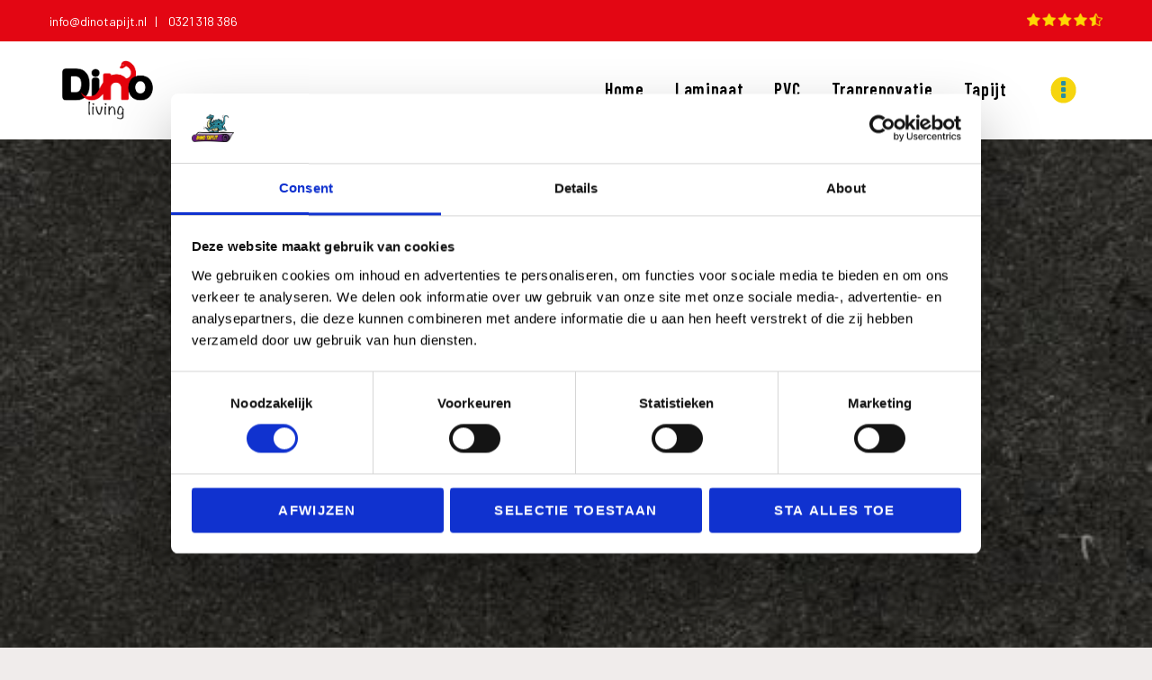

--- FILE ---
content_type: text/html; charset=UTF-8
request_url: https://dinotapijt.nl/?attachment_id=24001
body_size: 63637
content:
<!DOCTYPE html><html lang="nl" class="no-js scheme_default"><head> <script defer src="[data-uri]"></script> <script defer type="text/javascript"
		id="Cookiebot"
		src="https://consent.cookiebot.com/uc.js"
		data-implementation="wp"
		data-cbid="9de5c7c6-b3d4-4ccb-8a96-20b3c1f960f1"
						data-culture="NL"
				data-blockingmode="auto"
	></script> <script defer src="[data-uri]"></script> <meta charset="UTF-8"><meta name="viewport" content="width=device-width, initial-scale=1, maximum-scale=1"><meta name="format-detection" content="telephone=no"><script data-cfasync="false" id="ao_optimized_gfonts_config">WebFontConfig={google:{families:["Barlow:100,100i,200,200i,300,300i,400,400i,500,500i,600,600i,700,700i,800,800i,900,900i:latin,latin-ext","Barlow Condensed:100,100i,200,200i,300,300i,400,400i,500,500i,600,600i,700,700i,800,800i,900,900i:latin,latin-ext"] },classes:false, events:false, timeout:1500};</script><link rel="profile" href="http://gmpg.org/xfn/11"><link rel="pingback" href="https://dinotapijt.nl/xmlrpc.php">  <script data-cfasync="false" data-pagespeed-no-defer type="text/javascript">//
	var gtm4wp_datalayer_name = "dataLayer";
	var dataLayer = dataLayer || [];
	var gtm4wp_use_sku_instead        = 0;
	var gtm4wp_id_prefix              = '';
	var gtm4wp_remarketing            = false;
	var gtm4wp_eec                    = 1;
	var gtm4wp_classicec              = false;
	var gtm4wp_currency               = 'USD';
	var gtm4wp_product_per_impression = 10;
	var gtm4wp_needs_shipping_address = false;
//</script> <link media="all" href="https://dinotapijt.nl/wp-content/cache/autoptimize/css/autoptimize_7016d4fb6a38d78397dd2173962aab48.css" rel="stylesheet"><link media="only screen and (max-width: 768px)" href="https://dinotapijt.nl/wp-content/cache/autoptimize/css/autoptimize_dcb2de333eec7ab4ae31385ed8d6a393.css" rel="stylesheet"><title>Piet Boon 09 - Dino Living</title><meta name="robots" content="index, follow" /><meta name="googlebot" content="index, follow, max-snippet:-1, max-image-preview:large, max-video-preview:-1" /><meta name="bingbot" content="index, follow, max-snippet:-1, max-image-preview:large, max-video-preview:-1" /><link rel="canonical" href="https://dinotapijt.nl/wp-content/uploads/2015/02/Piet-Boon-09.jpg" /><meta property="og:locale" content="nl_NL" /><meta property="og:type" content="article" /><meta property="og:title" content="Piet Boon 09 - Dino Living" /><meta property="og:url" content="https://dinotapijt.nl/wp-content/uploads/2015/02/Piet-Boon-09.jpg" /><meta property="og:site_name" content="Dino Living" /><meta property="og:image" content="https://dinotapijt.nl/wp-content/uploads/2015/02/Piet-Boon-09.jpg" /><meta property="og:image:width" content="540" /><meta property="og:image:height" content="520" /><meta name="twitter:card" content="summary" /> <script type="application/ld+json" class="yoast-schema-graph">{"@context":"https://schema.org","@graph":[{"@type":"WebSite","@id":"https://dinotapijt.nl/#website","url":"https://dinotapijt.nl/","name":"Dino Living","description":"Laminaat, PVC Vloeren en Tapijt","potentialAction":[{"@type":"SearchAction","target":"https://dinotapijt.nl/?s={search_term_string}","query-input":"required name=search_term_string"}],"inLanguage":"nl"},{"@type":"WebPage","@id":"https://dinotapijt.nl/wp-content/uploads/2015/02/Piet-Boon-09.jpg#webpage","url":"https://dinotapijt.nl/wp-content/uploads/2015/02/Piet-Boon-09.jpg","name":"Piet Boon 09 - Dino Living","isPartOf":{"@id":"https://dinotapijt.nl/#website"},"datePublished":"2016-01-22T09:19:52+00:00","dateModified":"2016-01-22T09:19:52+00:00","inLanguage":"nl","potentialAction":[{"@type":"ReadAction","target":["https://dinotapijt.nl/wp-content/uploads/2015/02/Piet-Boon-09.jpg"]}]}]}</script> <link rel='dns-prefetch' href='//s.w.org' /><link href='https://fonts.gstatic.com' crossorigin='anonymous' rel='preconnect' /><link href='https://ajax.googleapis.com' rel='preconnect' /><link href='https://fonts.googleapis.com' rel='preconnect' /><link rel="alternate" type="application/rss+xml" title="Dino Living &raquo; Feed" href="https://dinotapijt.nl/feed/" /><link rel="alternate" type="application/rss+xml" title="Dino Living &raquo; Reactiesfeed" href="https://dinotapijt.nl/comments/feed/" /><meta property="og:url" content="https://dinotapijt.nl/?attachment_id=24001 "/><meta property="og:title" content="Piet Boon 09" /><meta property="og:description" content="" /><meta property="og:type" content="article" /> <script defer src="[data-uri]"></script> <style type="text/css">img.wp-smiley,
img.emoji {
	display: inline !important;
	border: none !important;
	box-shadow: none !important;
	height: 1em !important;
	width: 1em !important;
	margin: 0 .07em !important;
	vertical-align: -0.1em !important;
	background: none !important;
	padding: 0 !important;
}</style><style id='rs-plugin-settings-inline-css' type='text/css'>.tp-caption a{color:#ff7302;text-shadow:none;-webkit-transition:all 0.2s ease-out;-moz-transition:all 0.2s ease-out;-o-transition:all 0.2s ease-out;-ms-transition:all 0.2s ease-out}.tp-caption a:hover{color:#ffa902}</style><style id='woocommerce-inline-inline-css' type='text/css'>.woocommerce form .form-row .required { visibility: visible; }</style><link property="stylesheet" rel='stylesheet' id='js_composer_custom_css-css'  href='https://dinotapijt.nl/wp-content/cache/autoptimize/css/autoptimize_single_e38e232abb7eb0f6fe196fb73122ed3d.css?ver=5.6' type='text/css' media='all' /><link property="stylesheet" rel='stylesheet' id='a3a3_lazy_load-css'  href='//dinotapijt.nl/wp-content/uploads/sass/a3_lazy_load.min.css?ver=1571991005' type='text/css' media='all' /><link property="stylesheet" rel='stylesheet' id='bsf-Defaults-css'  href='https://dinotapijt.nl/wp-content/cache/autoptimize/css/autoptimize_single_1e7c2ef01be79943a1b5d02084d600f8.css?ver=5.3' type='text/css' media='all' /><style id='carlax-main-inline-css' type='text/css'>.post-navigation .nav-previous a .nav-arrow { background-image: url(https://dinotapijt.nl/wp-content/uploads/2015/02/piet-boon-marmoleum-te-koop-bij-profita-comfortabel-wonen-uw-meubelzaak-regio-eindhoven-voor-uw-vloerbedekking-met-marmoleum.jpg); }</style> <script defer type='text/javascript' src='https://dinotapijt.nl/wp-content/cache/autoptimize/js/autoptimize_single_6568b156990a9cc281edbcfd520e1144.js?ver=1.7.1'></script> <script type='text/javascript' src='https://dinotapijt.nl/wp-includes/js/jquery/jquery.js?ver=1.12.4-wp'></script> <script defer type='text/javascript' src='https://dinotapijt.nl/wp-includes/js/jquery/jquery-migrate.min.js?ver=1.4.1'></script> <script defer type='text/javascript' src='https://dinotapijt.nl/wp-content/cache/autoptimize/js/autoptimize_single_78451a738932d16aafc83e405b734e4f.js?ver=1.1.5'></script> <script defer type='text/javascript' src='https://dinotapijt.nl/wp-content/plugins/revslider/public/assets/js/jquery.themepunch.tools.min.js?ver=5.4.8'></script> <script defer type='text/javascript' src='https://dinotapijt.nl/wp-content/plugins/revslider/public/assets/js/jquery.themepunch.revolution.min.js?ver=5.4.8'></script> <script defer type='text/javascript' src='https://dinotapijt.nl/wp-content/plugins/woocommerce/assets/js/jquery-blockui/jquery.blockUI.min.js?ver=2.70'></script> <script defer src="[data-uri]"></script> <script defer type='text/javascript' src='https://dinotapijt.nl/wp-content/plugins/woocommerce/assets/js/frontend/add-to-cart.min.js?ver=3.8.3'></script> <script defer type='text/javascript' src='https://dinotapijt.nl/wp-content/cache/autoptimize/js/autoptimize_single_b554a878cd1c765decedc9aabcb7b103.js?ver=1.11.5'></script> <script defer type='text/javascript' src='https://dinotapijt.nl/wp-content/cache/autoptimize/js/autoptimize_single_1e4ae8698e639d3ab518e088b8bdb9b6.js?ver=1.11.5'></script> <script defer type='text/javascript' src='https://dinotapijt.nl/wp-content/cache/autoptimize/js/autoptimize_single_902b7ca09549975e55e136fb0026df9a.js?ver=5.6'></script> <link rel='https://api.w.org/' href='https://dinotapijt.nl/wp-json/' /><link rel="EditURI" type="application/rsd+xml" title="RSD" href="https://dinotapijt.nl/xmlrpc.php?rsd" /><link rel="wlwmanifest" type="application/wlwmanifest+xml" href="https://dinotapijt.nl/wp-includes/wlwmanifest.xml" /><meta name="generator" content="WordPress 5.3" /><meta name="generator" content="WooCommerce 3.8.3" /><link rel='shortlink' href='https://dinotapijt.nl/?p=24001' /><link rel="alternate" type="application/json+oembed" href="https://dinotapijt.nl/wp-json/oembed/1.0/embed?url=https%3A%2F%2Fdinotapijt.nl%2F%3Fattachment_id%3D24001" /><link rel="alternate" type="text/xml+oembed" href="https://dinotapijt.nl/wp-json/oembed/1.0/embed?url=https%3A%2F%2Fdinotapijt.nl%2F%3Fattachment_id%3D24001&#038;format=xml" /> <script defer src="[data-uri]"></script><style type="text/css" id="simple-css-output">a.btns { display: inline-block; margin: 10px 20px 20px 0; padding: 10px 12px; background-color: #e30613; color: #fff; border: 2px solid #e30613; transition: background-color 0.5s ease-in-out;}a.btns:hover { background-color: rgba(0,0,0,0.0); color: #e30613;}</style> <script data-cfasync="false" data-pagespeed-no-defer type="text/javascript">//
	var dataLayer_content = {"pagePostType":"attachment","pagePostType2":"single-attachment","pagePostAuthor":"Admin Tapijt"};
	dataLayer.push( dataLayer_content );//</script> <script data-cfasync="false">//
(function(w,d,s,l,i){w[l]=w[l]||[];w[l].push({'gtm.start':
new Date().getTime(),event:'gtm.js'});var f=d.getElementsByTagName(s)[0],
j=d.createElement(s),dl=l!='dataLayer'?'&l='+l:'';j.async=true;j.src=
'//www.googletagmanager.com/gtm.'+'js?id='+i+dl;f.parentNode.insertBefore(j,f);
})(window,document,'script','dataLayer','GTM-MWNGL62B');//</script>  <noscript><style>.woocommerce-product-gallery{ opacity: 1 !important; }</style></noscript><meta name="generator" content="Powered by WPBakery Page Builder - drag and drop page builder for WordPress."/> <!--[if lte IE 9]><link rel="stylesheet" type="text/css" href="https://dinotapijt.nl/wp-content/plugins/js_composer/assets/css/vc_lte_ie9.min.css" media="screen"><![endif]--><style type="text/css" id="custom-background-css">body.custom-background { background-color: #f0eceb; }</style><meta name="generator" content="Powered by Slider Revolution 5.4.8 - responsive, Mobile-Friendly Slider Plugin for WordPress with comfortable drag and drop interface." /><link rel="icon" href="https://dinotapijt.nl/wp-content/uploads/2018/10/favicon.png" sizes="32x32" /><link rel="icon" href="https://dinotapijt.nl/wp-content/uploads/2018/10/favicon.png" sizes="192x192" /><link rel="apple-touch-icon-precomposed" href="https://dinotapijt.nl/wp-content/uploads/2018/10/favicon.png" /><meta name="msapplication-TileImage" content="https://dinotapijt.nl/wp-content/uploads/2018/10/favicon.png" /> <script defer src="[data-uri]"></script> <style type="text/css" id="wp-custom-css">body .quform-label>label>.quform-required
{
	display: inline-block;
	margin: 0;
}

.quform-elements-2 .quform-label-2_14 .quform-required, .quform-elements-2 .quform-label-2_15 .quform-required {
    display: none;
}

.quform-elements-5 .quform-element-5_9 {
    display: none;
}


.anb-class-info {
    font-size: 17px;
}</style><noscript><style type="text/css">.wpb_animate_when_almost_visible { opacity: 1; }</style></noscript><style type="text/css" id="trx_addons-inline-styles-inline-css">.vc_custom_1728676064973{padding-top: 5px !important;padding-right: 55px !important;padding-bottom: 5px !important;padding-left: 55px !important;background-color: #e30613 !important;}.vc_custom_1707473462414{background-color: #ffffff !important;}.vc_custom_1707129809377{background-color: #ffffff !important;}.vc_custom_1707473035644{padding-top: 10px !important;}</style><script data-cfasync="false" id="ao_optimized_gfonts_webfontloader">(function() {var wf = document.createElement('script');wf.src='https://ajax.googleapis.com/ajax/libs/webfont/1/webfont.js';wf.type='text/javascript';wf.async='true';var s=document.getElementsByTagName('script')[0];s.parentNode.insertBefore(wf, s);})();</script></head><body class="attachment attachment-template-default single single-attachment postid-24001 attachmentid-24001 attachment-jpeg custom-background wp-custom-logo theme-carlax ua_chrome woocommerce-no-js body_tag scheme_default blog_mode_post body_style_wide is_single sidebar_hide expand_content trx_addons_present header_type_custom header_style_header-custom-27174 header_position_default menu_style_top no_layout wpb-js-composer js-comp-ver-5.6 vc_responsive "> <noscript><iframe src="https://www.googletagmanager.com/ns.html?id=GTM-MWNGL62B"
height="0" width="0" style="display:none;visibility:hidden"></iframe></noscript> <br style="display:none;"><div class="spine-main"><div class="spinner"><div class="double-bounce1"></div><div class="double-bounce2"></div></div></div><div class="body_wrap"><div class="page_wrap"><header class="top_panel top_panel_custom top_panel_custom_27174 top_panel_custom_header-default-home-box-v2-active without_bg_image"><div class="vc_row wpb_row vc_row-fluid vc_custom_1728676064973 vc_row-has-fill vc_row-o-content-middle vc_row-flex sc_layouts_hide_on_mobile"><div class="wpb_column vc_column_container vc_col-sm-6 sc_layouts_column_icons_position_left"><div class="vc_column-inner"><div class="wpb_wrapper"><div class="wpb_text_column wpb_content_element " ><div class="wpb_wrapper"><p><a style="color: #ffffff; font-size: 14px;" href="mailto:info@dinotapijt.nl">info@dinotapijt.nl   |   </a> <a style="color: #ffffff; font-size: 14px;" href="tel: 0321318386">0321 318 386</a></p></div></div></div></div></div><div class="wpb_column vc_column_container vc_col-sm-6 sc_layouts_column_icons_position_left"><div class="vc_column-inner"><div class="wpb_wrapper"><div  class="wpb_single_image wpb_content_element vc_align_right  vc_custom_1707473035644"><figure class="wpb_wrapper vc_figure"> <a href="https://www.5sterrenspecialist.nl/keurmerkhouders/dino-tapijt" target="_blank" class="vc_single_image-wrapper   vc_box_border_grey"><img class="vc_single_image-img " src="https://dinotapijt.nl/wp-content/uploads/2024/02/Dinotapijt_rating-84x14.png" width="84" height="14" alt="Bij Dinotapijt hechten we veel waarde aan blije klanten!" title="Dinotapijt vijf sterren" /></a></figure></div></div></div></div></div><div data-vc-full-width="true" data-vc-full-width-init="false" class="vc_row wpb_row vc_row-fluid extra-header-indent vc_custom_1707473462414 vc_row-has-fill vc_row-o-content-middle vc_row-flex sc_layouts_row sc_layouts_row_type_compact sc_layouts_hide_on_mobile"><div class="wpb_column vc_column_container vc_col-sm-6 sc_layouts_column_icons_position_left"><div class="vc_column-inner"><div class="wpb_wrapper"><div class="sc_layouts_item"><a href="https://dinotapijt.nl/" id="sc_layouts_logo_1624092388" class="sc_layouts_logo sc_layouts_logo_default extra-margin"><img class="logo_image"
 src="//dinotapijt.nl/wp-content/uploads/2024/10/image2.png"
 alt="Dino Living" width="1385" height="649"></a></div></div></div></div><div class="wpb_column vc_column_container vc_col-sm-6 sc_layouts_column_icons_position_left"><div class="vc_column-inner"><div class="wpb_wrapper"><div class="sc_layouts_item sc_layouts_hide_on_mobile"><nav class="sc_layouts_menu sc_layouts_menu_default sc_layouts_menu_dir_horizontal menu_hover_fade hide_on_mobile" id="sc_layouts_menu_1446250825"		><ul id="sc_layouts_menu_2063361291" class="sc_layouts_menu_nav"><li id="menu-item-27262" class="menu-item menu-item-type-post_type menu-item-object-page menu-item-home menu-item-27262"><a href="https://dinotapijt.nl/"><span>Home</span></a></li><li id="menu-item-24711" class="menu-item menu-item-type-post_type menu-item-object-page menu-item-has-children menu-item-24711"><a href="https://dinotapijt.nl/laminaat-vloeren/"><span>Laminaat</span></a><ul class="sub-menu"><li id="menu-item-27073" class="menu-item menu-item-type-taxonomy menu-item-object-product_cat menu-item-27073"><a href="https://dinotapijt.nl/product-categorie/laminaat-vloeren/headlam/"><span>Lifestyle By Headlam</span></a></li><li id="menu-item-26565" class="menu-item menu-item-type-taxonomy menu-item-object-product_cat menu-item-26565"><a href="https://dinotapijt.nl/product-categorie/laminaat-vloeren/gelasta-laminaat/"><span>Gelasta</span></a></li><li id="menu-item-24712" class="menu-item menu-item-type-taxonomy menu-item-object-product_cat menu-item-24712"><a href="https://dinotapijt.nl/product-categorie/laminaat-vloeren/kronofix/"><span>Krono</span></a></li><li id="menu-item-24714" class="menu-item menu-item-type-taxonomy menu-item-object-product_cat menu-item-24714"><a href="https://dinotapijt.nl/product-categorie/laminaat-vloeren/beautifloor-laminaat-vloeren/"><span>Beautifloor</span></a></li><li id="menu-item-24716" class="menu-item menu-item-type-taxonomy menu-item-object-product_cat menu-item-24716"><a href="https://dinotapijt.nl/product-categorie/laminaat-vloeren/quick-step/"><span>Quick Step</span></a></li></ul></li><li id="menu-item-24710" class="menu-item menu-item-type-post_type menu-item-object-page menu-item-has-children menu-item-24710"><a href="https://dinotapijt.nl/pvc-vloeren/"><span>PVC</span></a><ul class="sub-menu"><li id="menu-item-26489" class="menu-item menu-item-type-taxonomy menu-item-object-product_cat menu-item-26489"><a href="https://dinotapijt.nl/product-categorie/pvc-vloeren/vivafloors-pvc/"><span>VivaFloors</span></a></li><li id="menu-item-26462" class="menu-item menu-item-type-taxonomy menu-item-object-product_cat menu-item-26462"><a href="https://dinotapijt.nl/product-categorie/pvc-vloeren/gelasta-pvc/"><span>Gelasta</span></a></li><li id="menu-item-26461" class="menu-item menu-item-type-taxonomy menu-item-object-product_cat menu-item-26461"><a href="https://dinotapijt.nl/product-categorie/pvc-vloeren/coretec-pvc/"><span>CoreTec</span></a></li><li id="menu-item-26586" class="menu-item menu-item-type-taxonomy menu-item-object-product_cat menu-item-26586"><a href="https://dinotapijt.nl/product-categorie/pvc-vloeren/intr-pvc/"><span>Intr</span></a></li><li id="menu-item-24717" class="menu-item menu-item-type-taxonomy menu-item-object-product_cat menu-item-24717"><a href="https://dinotapijt.nl/product-categorie/pvc-vloeren/beautifloor/"><span>Beautifloor</span></a></li><li id="menu-item-24718" class="menu-item menu-item-type-taxonomy menu-item-object-product_cat menu-item-24718"><a href="https://dinotapijt.nl/product-categorie/pvc-vloeren/belakos/"><span>Belakos</span></a></li><li id="menu-item-24720" class="menu-item menu-item-type-taxonomy menu-item-object-product_cat menu-item-24720"><a href="https://dinotapijt.nl/product-categorie/pvc-vloeren/lifestyle-interior/"><span>Lifestyle by Headlam</span></a></li><li id="menu-item-24890" class="menu-item menu-item-type-post_type menu-item-object-page menu-item-24890"><a href="https://dinotapijt.nl/metroflor/"><span>M-Flor</span></a></li><li id="menu-item-24725" class="menu-item menu-item-type-taxonomy menu-item-object-product_cat menu-item-24725"><a href="https://dinotapijt.nl/product-categorie/pvc-vloeren/tarkett/"><span>Tarkett</span></a></li><li id="menu-item-26047" class="menu-item menu-item-type-custom menu-item-object-custom menu-item-26047"><a href="https://dinotapijt.nl/product-categorie/pvc-vloeren/quick-step-livyn/"><span>Quick Step Livyn</span></a></li></ul></li><li id="menu-item-26811" class="menu-item menu-item-type-post_type menu-item-object-page menu-item-26811"><a href="https://dinotapijt.nl/traprenovatie/"><span>Traprenovatie</span></a></li><li id="menu-item-24709" class="menu-item menu-item-type-post_type menu-item-object-page menu-item-has-children menu-item-24709"><a href="https://dinotapijt.nl/tapijt-vloeren/"><span>Tapijt</span></a><ul class="sub-menu"><li id="menu-item-26937" class="menu-item menu-item-type-taxonomy menu-item-object-product_cat menu-item-26937"><a href="https://dinotapijt.nl/product-categorie/tapijt-vloeren/tapijt-gelasta/"><span>Gelasta</span></a></li><li id="menu-item-24726" class="menu-item menu-item-type-taxonomy menu-item-object-product_cat menu-item-24726"><a href="https://dinotapijt.nl/product-categorie/tapijt-vloeren/belakos-tapijt-vloeren/"><span>Belakos</span></a></li><li id="menu-item-24727" class="menu-item menu-item-type-taxonomy menu-item-object-product_cat menu-item-24727"><a href="https://dinotapijt.nl/product-categorie/tapijt-vloeren/bonaparte/"><span>Bonaparte</span></a></li><li id="menu-item-24730" class="menu-item menu-item-type-taxonomy menu-item-object-product_cat menu-item-24730"><a href="https://dinotapijt.nl/product-categorie/tapijt-vloeren/desso/"><span>Desso</span></a></li><li id="menu-item-24731" class="menu-item menu-item-type-taxonomy menu-item-object-product_cat menu-item-24731"><a href="https://dinotapijt.nl/product-categorie/tapijt-vloeren/parade/"><span>Parade</span></a></li></ul></li><li id="menu-item-24737" class="menu-item menu-item-type-custom menu-item-object-custom menu-item-has-children menu-item-24737"><a href="#"><span>Overige producten</span></a><ul class="sub-menu"><li id="menu-item-24735" class="menu-item menu-item-type-taxonomy menu-item-object-product_cat menu-item-24735"><a href="https://dinotapijt.nl/product-categorie/karpetten/"><span>Karpetten</span></a></li><li id="menu-item-24732" class="menu-item menu-item-type-taxonomy menu-item-object-product_cat menu-item-24732"><a href="https://dinotapijt.nl/product-categorie/marmoleum-vloeren/"><span>Marmoleum vloeren</span></a></li><li id="menu-item-24733" class="menu-item menu-item-type-taxonomy menu-item-object-product_cat menu-item-24733"><a href="https://dinotapijt.nl/product-categorie/parketvloeren/"><span>Parket vloeren</span></a></li><li id="menu-item-24734" class="menu-item menu-item-type-taxonomy menu-item-object-product_cat menu-item-24734"><a href="https://dinotapijt.nl/product-categorie/vinyl-vloeren/"><span>Vinyl vloeren</span></a></li><li id="menu-item-24738" class="menu-item menu-item-type-taxonomy menu-item-object-product_cat menu-item-has-children menu-item-24738"><a href="https://dinotapijt.nl/product-categorie/gordijnen/"><span>Gordijnen</span></a><ul class="sub-menu"><li id="menu-item-26609" class="menu-item menu-item-type-taxonomy menu-item-object-product_cat menu-item-26609"><a href="https://dinotapijt.nl/product-categorie/gordijnen/a-house-of-happiness/"><span>A House Of Happiness</span></a></li><li id="menu-item-26608" class="menu-item menu-item-type-taxonomy menu-item-object-product_cat menu-item-26608"><a href="https://dinotapijt.nl/product-categorie/gordijnen/headlam-by-lifestyle/"><span>Headlam by Lifetyle</span></a></li></ul></li><li id="menu-item-24739" class="menu-item menu-item-type-taxonomy menu-item-object-product_cat menu-item-24739"><a href="https://dinotapijt.nl/product-categorie/zonwering/"><span>Zonwering</span></a></li></ul></li><li id="menu-item-26" class="menu-item menu-item-type-post_type menu-item-object-page menu-item-has-children menu-item-26"><a href="https://dinotapijt.nl/onze-diensten/"><span>Diensten</span></a><ul class="sub-menu"><li id="menu-item-24967" class="menu-item menu-item-type-post_type menu-item-object-page menu-item-24967"><a href="https://dinotapijt.nl/pvc-vloeren-visgraatvorm/"><span>PVC vloeren in Visgraatvorm</span></a></li></ul></li><li id="menu-item-25150" class="menu-item menu-item-type-post_type menu-item-object-page menu-item-25150"><a href="https://dinotapijt.nl/contact/"><span>Contact</span></a></li></ul></nav></div></div></div></div></div><div class="vc_row-full-width vc_clearfix"></div><div class="vc_row wpb_row vc_row-fluid extra-header-indent vc_custom_1707129809377 vc_row-has-fill vc_row-o-content-middle vc_row-flex sc_layouts_row sc_layouts_row_type_compact sc_layouts_hide_on_desktop sc_layouts_hide_on_notebook sc_layouts_hide_on_tablet"><div class="wpb_column vc_column_container vc_col-sm-6 vc_col-md-6 vc_col-xs-6 sc_layouts_column sc_layouts_column_align_left sc_layouts_column_icons_position_left"><div class="vc_column-inner"><div class="wpb_wrapper"><div class="sc_layouts_item"><a href="https://dinotapijt.nl/" id="sc_layouts_logo_1478376610" class="sc_layouts_logo sc_layouts_logo_default extra-margin"><img class="logo_image"
 src="//dinotapijt.nl/wp-content/uploads/2024/10/image2.png"
 alt="Dino Living" width="1385" height="649"></a></div></div></div></div><div class="wpb_column vc_column_container vc_col-sm-6 vc_col-md-6 vc_col-xs-6 sc_layouts_column sc_layouts_column_align_right sc_layouts_column_icons_position_left"><div class="vc_column-inner"><div class="wpb_wrapper"><div class="sc_layouts_item"><div class="sc_layouts_iconed_text sc_layouts_menu_mobile_button"> <a class="sc_layouts_item_link sc_layouts_iconed_text_link" href="#"> <span class="sc_layouts_item_icon sc_layouts_iconed_text_icon trx_addons_icon-menu"></span> </a></div></div></div></div></div></div></header><div class="menu_mobile_overlay"></div><div class="menu_mobile menu_mobile_fullscreen scheme_dark"><div class="menu_mobile_inner"> <a class="menu_mobile_close icon-cancel"></a><a class="sc_layouts_logo" href="https://dinotapijt.nl/"><img src="//dinotapijt.nl/wp-content/uploads/2024/10/image2.png" alt="Dino Living" width="1385" height="649"></a><nav class="menu_mobile_nav_area"><ul id="menu_mobile_93467036"><li id="menu_mobile-item-27262" class="menu-item menu-item-type-post_type menu-item-object-page menu-item-home menu-item-27262"><a href="https://dinotapijt.nl/"><span>Home</span></a></li><li id="menu_mobile-item-24711" class="menu-item menu-item-type-post_type menu-item-object-page menu-item-has-children menu-item-24711"><a href="https://dinotapijt.nl/laminaat-vloeren/"><span>Laminaat</span></a><ul class="sub-menu"><li id="menu_mobile-item-27073" class="menu-item menu-item-type-taxonomy menu-item-object-product_cat menu-item-27073"><a href="https://dinotapijt.nl/product-categorie/laminaat-vloeren/headlam/"><span>Lifestyle By Headlam</span></a></li><li id="menu_mobile-item-26565" class="menu-item menu-item-type-taxonomy menu-item-object-product_cat menu-item-26565"><a href="https://dinotapijt.nl/product-categorie/laminaat-vloeren/gelasta-laminaat/"><span>Gelasta</span></a></li><li id="menu_mobile-item-24712" class="menu-item menu-item-type-taxonomy menu-item-object-product_cat menu-item-24712"><a href="https://dinotapijt.nl/product-categorie/laminaat-vloeren/kronofix/"><span>Krono</span></a></li><li id="menu_mobile-item-24714" class="menu-item menu-item-type-taxonomy menu-item-object-product_cat menu-item-24714"><a href="https://dinotapijt.nl/product-categorie/laminaat-vloeren/beautifloor-laminaat-vloeren/"><span>Beautifloor</span></a></li><li id="menu_mobile-item-24716" class="menu-item menu-item-type-taxonomy menu-item-object-product_cat menu-item-24716"><a href="https://dinotapijt.nl/product-categorie/laminaat-vloeren/quick-step/"><span>Quick Step</span></a></li></ul></li><li id="menu_mobile-item-24710" class="menu-item menu-item-type-post_type menu-item-object-page menu-item-has-children menu-item-24710"><a href="https://dinotapijt.nl/pvc-vloeren/"><span>PVC</span></a><ul class="sub-menu"><li id="menu_mobile-item-26489" class="menu-item menu-item-type-taxonomy menu-item-object-product_cat menu-item-26489"><a href="https://dinotapijt.nl/product-categorie/pvc-vloeren/vivafloors-pvc/"><span>VivaFloors</span></a></li><li id="menu_mobile-item-26462" class="menu-item menu-item-type-taxonomy menu-item-object-product_cat menu-item-26462"><a href="https://dinotapijt.nl/product-categorie/pvc-vloeren/gelasta-pvc/"><span>Gelasta</span></a></li><li id="menu_mobile-item-26461" class="menu-item menu-item-type-taxonomy menu-item-object-product_cat menu-item-26461"><a href="https://dinotapijt.nl/product-categorie/pvc-vloeren/coretec-pvc/"><span>CoreTec</span></a></li><li id="menu_mobile-item-26586" class="menu-item menu-item-type-taxonomy menu-item-object-product_cat menu-item-26586"><a href="https://dinotapijt.nl/product-categorie/pvc-vloeren/intr-pvc/"><span>Intr</span></a></li><li id="menu_mobile-item-24717" class="menu-item menu-item-type-taxonomy menu-item-object-product_cat menu-item-24717"><a href="https://dinotapijt.nl/product-categorie/pvc-vloeren/beautifloor/"><span>Beautifloor</span></a></li><li id="menu_mobile-item-24718" class="menu-item menu-item-type-taxonomy menu-item-object-product_cat menu-item-24718"><a href="https://dinotapijt.nl/product-categorie/pvc-vloeren/belakos/"><span>Belakos</span></a></li><li id="menu_mobile-item-24720" class="menu-item menu-item-type-taxonomy menu-item-object-product_cat menu-item-24720"><a href="https://dinotapijt.nl/product-categorie/pvc-vloeren/lifestyle-interior/"><span>Lifestyle by Headlam</span></a></li><li id="menu_mobile-item-24890" class="menu-item menu-item-type-post_type menu-item-object-page menu-item-24890"><a href="https://dinotapijt.nl/metroflor/"><span>M-Flor</span></a></li><li id="menu_mobile-item-24725" class="menu-item menu-item-type-taxonomy menu-item-object-product_cat menu-item-24725"><a href="https://dinotapijt.nl/product-categorie/pvc-vloeren/tarkett/"><span>Tarkett</span></a></li><li id="menu_mobile-item-26047" class="menu-item menu-item-type-custom menu-item-object-custom menu-item-26047"><a href="https://dinotapijt.nl/product-categorie/pvc-vloeren/quick-step-livyn/"><span>Quick Step Livyn</span></a></li></ul></li><li id="menu_mobile-item-26811" class="menu-item menu-item-type-post_type menu-item-object-page menu-item-26811"><a href="https://dinotapijt.nl/traprenovatie/"><span>Traprenovatie</span></a></li><li id="menu_mobile-item-24709" class="menu-item menu-item-type-post_type menu-item-object-page menu-item-has-children menu-item-24709"><a href="https://dinotapijt.nl/tapijt-vloeren/"><span>Tapijt</span></a><ul class="sub-menu"><li id="menu_mobile-item-26937" class="menu-item menu-item-type-taxonomy menu-item-object-product_cat menu-item-26937"><a href="https://dinotapijt.nl/product-categorie/tapijt-vloeren/tapijt-gelasta/"><span>Gelasta</span></a></li><li id="menu_mobile-item-24726" class="menu-item menu-item-type-taxonomy menu-item-object-product_cat menu-item-24726"><a href="https://dinotapijt.nl/product-categorie/tapijt-vloeren/belakos-tapijt-vloeren/"><span>Belakos</span></a></li><li id="menu_mobile-item-24727" class="menu-item menu-item-type-taxonomy menu-item-object-product_cat menu-item-24727"><a href="https://dinotapijt.nl/product-categorie/tapijt-vloeren/bonaparte/"><span>Bonaparte</span></a></li><li id="menu_mobile-item-24730" class="menu-item menu-item-type-taxonomy menu-item-object-product_cat menu-item-24730"><a href="https://dinotapijt.nl/product-categorie/tapijt-vloeren/desso/"><span>Desso</span></a></li><li id="menu_mobile-item-24731" class="menu-item menu-item-type-taxonomy menu-item-object-product_cat menu-item-24731"><a href="https://dinotapijt.nl/product-categorie/tapijt-vloeren/parade/"><span>Parade</span></a></li></ul></li><li id="menu_mobile-item-24737" class="menu-item menu-item-type-custom menu-item-object-custom menu-item-has-children menu-item-24737"><a href="#"><span>Overige producten</span></a><ul class="sub-menu"><li id="menu_mobile-item-24735" class="menu-item menu-item-type-taxonomy menu-item-object-product_cat menu-item-24735"><a href="https://dinotapijt.nl/product-categorie/karpetten/"><span>Karpetten</span></a></li><li id="menu_mobile-item-24732" class="menu-item menu-item-type-taxonomy menu-item-object-product_cat menu-item-24732"><a href="https://dinotapijt.nl/product-categorie/marmoleum-vloeren/"><span>Marmoleum vloeren</span></a></li><li id="menu_mobile-item-24733" class="menu-item menu-item-type-taxonomy menu-item-object-product_cat menu-item-24733"><a href="https://dinotapijt.nl/product-categorie/parketvloeren/"><span>Parket vloeren</span></a></li><li id="menu_mobile-item-24734" class="menu-item menu-item-type-taxonomy menu-item-object-product_cat menu-item-24734"><a href="https://dinotapijt.nl/product-categorie/vinyl-vloeren/"><span>Vinyl vloeren</span></a></li><li id="menu_mobile-item-24738" class="menu-item menu-item-type-taxonomy menu-item-object-product_cat menu-item-has-children menu-item-24738"><a href="https://dinotapijt.nl/product-categorie/gordijnen/"><span>Gordijnen</span></a><ul class="sub-menu"><li id="menu_mobile-item-26609" class="menu-item menu-item-type-taxonomy menu-item-object-product_cat menu-item-26609"><a href="https://dinotapijt.nl/product-categorie/gordijnen/a-house-of-happiness/"><span>A House Of Happiness</span></a></li><li id="menu_mobile-item-26608" class="menu-item menu-item-type-taxonomy menu-item-object-product_cat menu-item-26608"><a href="https://dinotapijt.nl/product-categorie/gordijnen/headlam-by-lifestyle/"><span>Headlam by Lifetyle</span></a></li></ul></li><li id="menu_mobile-item-24739" class="menu-item menu-item-type-taxonomy menu-item-object-product_cat menu-item-24739"><a href="https://dinotapijt.nl/product-categorie/zonwering/"><span>Zonwering</span></a></li></ul></li><li id="menu_mobile-item-26" class="menu-item menu-item-type-post_type menu-item-object-page menu-item-has-children menu-item-26"><a href="https://dinotapijt.nl/onze-diensten/"><span>Diensten</span></a><ul class="sub-menu"><li id="menu_mobile-item-24967" class="menu-item menu-item-type-post_type menu-item-object-page menu-item-24967"><a href="https://dinotapijt.nl/pvc-vloeren-visgraatvorm/"><span>PVC vloeren in Visgraatvorm</span></a></li></ul></li><li id="menu_mobile-item-25150" class="menu-item menu-item-type-post_type menu-item-object-page menu-item-25150"><a href="https://dinotapijt.nl/contact/"><span>Contact</span></a></li></ul></nav><div class="search_wrap search_style_normal search_mobile"><div class="search_form_wrap"><form role="search" method="get" class="search_form" action="https://dinotapijt.nl/"> <input type="text" class="search_field" placeholder="Search" value="" name="s"> <button type="submit" class="search_submit trx_addons_icon-search"></button></form></div></div></div></div><div class="page_content_wrap"><div class="sc_layouts_title sc_align_center title-sec"><div class="page-top-in"><div class="sc_layouts_title_title"><h1 itemprop="headline" class="sc_layouts_title_caption">Attachment: Piet Boon 09</h1></div><div class="sc_layouts_title_breadcrumbs"><div class="breadcrumbs"><a class="breadcrumbs_item home" href="https://dinotapijt.nl/">Home</a><span class="breadcrumbs_delimiter"></span><a class="breadcrumbs_item cat_post" href="https://dinotapijt.nl/product/piet-boon/">Piet Boon</a><span class="breadcrumbs_delimiter"></span><span class="breadcrumbs_item current">Attachment: Piet Boon 09</span></div></div></div> <img src="https://dinotapijt.nl/wp-content/uploads/2015/02/Piet-Boon-09.jpg" /></div><div class="content_wrap"><div class="content"><article id="post-24001" class="post_item_single post_type_attachment post_format_ post-24001 attachment type-attachment status-inherit hentry"><div class="post_header post_header_single entry-header"><h3 class="post_title entry-title">Piet Boon 09</h3><div class="post_meta"> <span class="post_meta_item post_date"><a href="https://dinotapijt.nl/?attachment_id=24001">22 januari 2016</a></span> <a class="post_meta_item post_author" rel="author" href="https://dinotapijt.nl/author/dino/"> by Admin Tapijt </a></div></div><div class="post_content post_content_single entry-content" itemprop="mainEntityOfPage"></div></article><div class="nav-links-single"><nav class="navigation post-navigation" role="navigation" aria-label="Berichten"><h2 class="screen-reader-text">Berichtnavigatie</h2><div class="nav-links"><div class="nav-previous"><a href="https://dinotapijt.nl/product/piet-boon/" rel="prev"><span class="nav-arrow"></span><span class="meta-nav" aria-hidden="true">Published in</span> <span class="screen-reader-text">Previous post:</span><h5 class="post-title">Piet Boon</h5><span class="post_date">15 februari 2015</span></a></div></div></nav></div></div></div></div><footer class="footer_wrap footer_custom footer_custom_24985 footer_custom_footer-main-active scheme_dark"><div data-vc-full-width="true" data-vc-full-width-init="false" data-vc-stretch-content="true" class="vc_row wpb_row vc_row-fluid content-of-footer vc_row-no-padding"><div class="wpb_column vc_column_container vc_col-sm-12 sc_layouts_column_icons_position_left"><div class="vc_column-inner"><div class="wpb_wrapper"><div class="vc_row wpb_row vc_inner vc_row-fluid footer-row1"><div class="wpb_column vc_column_container vc_col-sm-3 sc_layouts_column_icons_position_left"><div class="vc_column-inner"><div class="wpb_wrapper"><div  class="wpb_single_image wpb_content_element vc_align_left   footer-logo"><figure class="wpb_wrapper vc_figure"><div class="vc_single_image-wrapper   vc_box_border_grey"><img class="vc_single_image-img" width="105" height="71"  src="/wp-content/uploads/2024/10/image2-kopie.png" /></div></figure></div><div class="wpb_text_column wpb_content_element " ><div class="wpb_wrapper"><div class="footer-1 all-footers"><div class="address">De Dieze 52, 8253 PS Dronten</div><div class="email-id"><a href="mailto: info@dinotapijt.nl">info@dinotapijt.nl</a></div><div class="phone"><a href="tel: 0321318386"> 0321 318 386</a></div></div><p><a class="fb-link" href="https://www.facebook.com/dinotapijt/">sds</a></p></div></div></div></div></div><div class="wpb_column vc_column_container vc_col-sm-3 sc_layouts_column_icons_position_left"><div class="vc_column-inner"><div class="wpb_wrapper"><div class="wpb_text_column wpb_content_element " ><div class="wpb_wrapper"><div class="footer-2 all-footers"><h2>Producten</h2><div class="menu-producten-container"><ul id="menu-producten" class="menu"><li id="menu-item-25278" class="menu-item menu-item-type-custom menu-item-object-custom menu-item-25278"><a href="https://dinotapijt.nl/laminaat-vloeren/">Laminaat</a></li><li id="menu-item-25001" class="menu-item menu-item-type-post_type menu-item-object-page menu-item-25001"><a href="https://dinotapijt.nl/pvc-vloeren/">PVC vloeren</a></li><li id="menu-item-25002" class="menu-item menu-item-type-post_type menu-item-object-page menu-item-25002"><a href="https://dinotapijt.nl/tapijt-vloeren/">Tapijt</a></li><li id="menu-item-25004" class="menu-item menu-item-type-custom menu-item-object-custom menu-item-25004"><a href="/onze-diensten/">Vloer egalisatie</a></li><li id="menu-item-25005" class="menu-item menu-item-type-custom menu-item-object-custom menu-item-25005"><a href="/onze-diensten/">Trap Stoffering</a></li><li id="menu-item-25006" class="menu-item menu-item-type-custom menu-item-object-custom menu-item-25006"><a href="/product-categorie/gordijnen/">Gordijnen</a></li></ul></div></div></div></div></div></div></div><div class="wpb_column vc_column_container vc_col-sm-3 sc_layouts_column_icons_position_left"><div class="vc_column-inner"><div class="wpb_wrapper"><div class="wpb_text_column wpb_content_element " ><div class="wpb_wrapper"><div class="footer-3 all-footers"><h2>Klantenservice</h2><div class="menu-klantenservice-container"><ul id="menu-klantenservice" class="menu"><li id="menu-item-25007" class="menu-item menu-item-type-post_type menu-item-object-page menu-item-25007"><a href="https://dinotapijt.nl/onze-diensten/">Onze diensten</a></li><li id="menu-item-23277" class="menu-item menu-item-type-post_type menu-item-object-page menu-item-23277"><a href="https://dinotapijt.nl/veel-gestelde-vragen/">Veelgestelde vragen</a></li><li id="menu-item-23278" class="menu-item menu-item-type-post_type menu-item-object-page menu-item-23278"><a href="https://dinotapijt.nl/de-openingstijden/">Openingstijden</a></li><li id="menu-item-23342" class="menu-item menu-item-type-post_type menu-item-object-page menu-item-23342"><a href="https://dinotapijt.nl/locaties/">Locaties</a></li></ul></div></div></div></div></div></div></div><div class="wpb_column vc_column_container vc_col-sm-3 sc_layouts_column_icons_position_left"><div class="vc_column-inner"><div class="wpb_wrapper"><div class="wpb_text_column wpb_content_element " ><div class="wpb_wrapper"><div class="footer-4 all-footers"><h2>Showroom</h2><p class="showroom-text">Bent u op zoek naar een nieuwe vloer?<br /> Kom langs in onze showroom in Dronten en<br /> laat u adviseren door onze experts.</p><p><img src="/wp-content/uploads/2023/01/Dino_winkel.png" alt="Dino Living Dronten" /><br /> <a href="/contact/">Routeplanner</a></p></div></div></div></div></div></div></div><div class="vc_row wpb_row vc_inner vc_row-fluid footer-row2"><div class="wpb_column vc_column_container vc_col-sm-6 sc_layouts_column_icons_position_left"><div class="vc_column-inner"><div class="wpb_wrapper"><div class="wpb_text_column wpb_content_element " ><div class="wpb_wrapper"><div class="copy-right">Copyright © 2024 Dino Living (voorheen Dino Tapijt)</div></div></div></div></div></div><div class="wpb_column vc_column_container vc_col-sm-6 sc_layouts_column_icons_position_left"><div class="vc_column-inner"><div class="wpb_wrapper"><div 	class="vc_icon_element vc_icon_element-outer facebook-link vc_icon_element-align-right vc_icon_element-have-style"><div class="vc_icon_element-inner vc_icon_element-color-blue vc_icon_element-have-style-inner vc_icon_element-size-md vc_icon_element-style-rounded vc_icon_element-background vc_icon_element-background-color-grey"> <span class="vc_icon_element-icon fa fa-facebook" ></span><a class="vc_icon_element-link" href="https://www.facebook.com/dinotapijt/"  title="" target=" _blank"></a></div></div></div></div></div></div></div></div></div></div><div class="vc_row-full-width vc_clearfix"></div></footer></div></div> <a href="#" class="trx_addons_scroll_to_top trx_addons_icon-up" title="Scroll to top"></a> <script defer src="[data-uri]"></script> <script defer type='text/javascript' src='https://dinotapijt.nl/wp-content/plugins/trx_addons/js/swiper/swiper.jquery.min.js'></script> <script defer type='text/javascript' src='https://dinotapijt.nl/wp-content/plugins/trx_addons/js/magnific/jquery.magnific-popup.min.js'></script> <script defer src="[data-uri]"></script> <script defer type='text/javascript' src='https://dinotapijt.nl/wp-content/cache/autoptimize/js/autoptimize_single_36521f5d0d1fc1371a52407243816f7f.js'></script> <script defer type='text/javascript' src='https://dinotapijt.nl/wp-content/plugins/woocommerce/assets/js/js-cookie/js.cookie.min.js?ver=2.1.4'></script> <script defer src="[data-uri]"></script> <script defer type='text/javascript' src='https://dinotapijt.nl/wp-content/plugins/woocommerce/assets/js/frontend/woocommerce.min.js?ver=3.8.3'></script> <script defer src="[data-uri]"></script> <script defer type='text/javascript' src='https://dinotapijt.nl/wp-content/plugins/woocommerce/assets/js/frontend/cart-fragments.min.js?ver=3.8.3'></script> <script defer src="[data-uri]"></script> <script defer type='text/javascript' src='https://dinotapijt.nl/wp-content/cache/autoptimize/js/autoptimize_single_fc1f96d0945205058cb0b0da7c2fce29.js?ver=1700472396'></script> <script defer type='text/javascript' src='https://dinotapijt.nl/wp-content/plugins/trx_addons/components/cpt/layouts/shortcodes/menu/superfish.min.js'></script> <script defer src="[data-uri]"></script> <script defer type='text/javascript' src='//dinotapijt.nl/wp-content/plugins/a3-lazy-load/assets/js/jquery.lazyloadxt.extra.min.js?ver=2.4.1'></script> <script defer type='text/javascript' src='//dinotapijt.nl/wp-content/plugins/a3-lazy-load/assets/js/jquery.lazyloadxt.srcset.min.js?ver=2.4.1'></script> <script defer src="[data-uri]"></script> <script defer type='text/javascript' src='https://dinotapijt.nl/wp-content/cache/autoptimize/js/autoptimize_single_883c09983b7477149b33ebb8f111893b.js?ver=2.4.1'></script> <script defer src="[data-uri]"></script> <script defer type='text/javascript' src='https://dinotapijt.nl/wp-content/cache/autoptimize/js/autoptimize_single_556bded7055105f43ffbd14c3ae65f96.js'></script> <script defer src="[data-uri]"></script> <script defer type='text/javascript' src='https://dinotapijt.nl/wp-includes/js/mediaelement/mediaelement-and-player.min.js?ver=4.2.13-9993131'></script> <script defer type='text/javascript' src='https://dinotapijt.nl/wp-includes/js/mediaelement/mediaelement-migrate.min.js?ver=5.3'></script> <script defer src="[data-uri]"></script> <script defer type='text/javascript' src='https://dinotapijt.nl/wp-includes/js/mediaelement/wp-mediaelement.min.js?ver=5.3'></script> <script defer type='text/javascript' src='https://dinotapijt.nl/wp-includes/js/wp-embed.min.js?ver=5.3'></script> <script defer type='text/javascript' src='https://dinotapijt.nl/wp-content/plugins/js_composer/assets/js/dist/js_composer_front.min.js?ver=5.6'></script> <script defer type='text/javascript' src='https://dinotapijt.nl/wp-content/cache/autoptimize/js/autoptimize_single_ed52fafa9c1de6316d5f8d8527ff9f17.js?ver=5.3'></script> <script defer src="[data-uri]"></script> <!--<script defer src="[data-uri]"></script> <script src="https://maps.googleapis.com/maps/api/js?key=AIzaSyAJwHyxZeidiztWWdXGXi7VyKUWwLbpFZc&callback=initMap"
async defer></script> </body></html>

--- FILE ---
content_type: text/css
request_url: https://dinotapijt.nl/wp-content/cache/autoptimize/css/autoptimize_single_e38e232abb7eb0f6fe196fb73122ed3d.css?ver=5.6
body_size: -86
content:
.subtitle-text{display:none !important}

--- FILE ---
content_type: application/javascript
request_url: https://dinotapijt.nl/wp-content/cache/autoptimize/js/autoptimize_single_ed52fafa9c1de6316d5f8d8527ff9f17.js?ver=5.3
body_size: 267
content:
if(jQuery(window).width()<768){jQuery(document).ready(function(){jQuery(".all-footers h2").on('click',function(){if(jQuery(this).hasClass("open-it"))
{jQuery(this).removeClass("open-it");}
else
{jQuery(".all-footers h2").removeClass("open-it");jQuery(this).addClass("open-it");}});});}
jQuery(document).ready(function(){var productTitle=jQuery(".woocommerce-page h1.product_title.entry-title").text();jQuery(".product-name-field").val(productTitle);var i=1;jQuery(".woocommerce div.product div.images .woocommerce-product-gallery__wrapper .woocommerce-product-gallery__image + .gallery_title").each(function(){var galleryTitle=jQuery(this).text();console.log(galleryTitle);console.log(i++);flex_ol_li_custom_title(galleryTitle,i);});function flex_ol_li_custom_title(galleryTitle,i)
{jQuery('.woocommerce div.product div.images .flex-control-thumbs > li:nth-child('+i+')').append('<span class="custom_gallery_title">'+galleryTitle+'</span>');}});

--- FILE ---
content_type: application/javascript
request_url: https://dinotapijt.nl/wp-content/cache/autoptimize/js/autoptimize_single_1e4ae8698e639d3ab518e088b8bdb9b6.js?ver=1.11.5
body_size: 15731
content:
var gtm4wp_last_selected_product_variation;var gtm4wp_changedetail_fired_during_pageload=false;function gtm4wp_handle_cart_qty_change(){jQuery('.product-quantity input.qty').each(function(){var _original_value=jQuery(this).prop('defaultValue');var _current_value=parseInt(jQuery(this).val());if(Number.isNaN(_current_value)){_current_value=_original_value;}
if(_original_value!=_current_value){var productdata=jQuery(this).closest('.cart_item').find('.remove');var productprice=productdata.data('gtm4wp_product_price');if(typeof productprice=="string"){productprice=parseFloat(productprice);if(isNaN(productprice)){productprice=0;}}else if(typeof productprice!="number"){productprice=0;}
if(_original_value<_current_value){window[gtm4wp_datalayer_name].push({'event':'gtm4wp.addProductToCartEEC','ecommerce':{'currencyCode':gtm4wp_currency,'add':{'products':[{'name':productdata.data('gtm4wp_product_name'),'id':productdata.data('gtm4wp_product_id'),'price':productprice.toFixed(2),'category':productdata.data('gtm4wp_product_cat'),'variant':productdata.data('gtm4wp_product_variant'),'stocklevel':productdata.data('gtm4wp_product_stocklevel'),'brand':productdata.data('gtm4wp_product_brand'),'quantity':_current_value-_original_value}]}}});}else{window[gtm4wp_datalayer_name].push({'event':'gtm4wp.removeFromCartEEC','ecommerce':{'currencyCode':gtm4wp_currency,'remove':{'products':[{'name':productdata.data('gtm4wp_product_name'),'id':productdata.data('gtm4wp_product_id'),'price':productprice.toFixed(2),'category':productdata.data('gtm4wp_product_cat'),'variant':productdata.data('gtm4wp_product_variant'),'stocklevel':productdata.data('gtm4wp_product_stocklevel'),'brand':productdata.data('gtm4wp_product_brand'),'quantity':_original_value-_current_value}]}}});}}});}
jQuery(function(){var is_cart=jQuery('body').hasClass('woocommerce-cart');var is_checkout=jQuery('body').hasClass('woocommerce-checkout');if(jQuery('.gtm4wp_productdata,.widget-product-item').length>0){var products=[];var productdata,productprice=0;jQuery('.gtm4wp_productdata,.widget-product-item').each(function(){productdata=jQuery(this);productprice=productdata.data('gtm4wp_product_price');if(typeof productprice=="string"){productprice=parseFloat(productprice);if(isNaN(productprice)){productprice=0;}}else if(typeof productprice!="number"){productprice=0;}
products.push({'name':productdata.data('gtm4wp_product_name'),'id':productdata.data('gtm4wp_product_id'),'price':productprice.toFixed(2),'category':productdata.data('gtm4wp_product_cat'),'position':productdata.data('gtm4wp_product_listposition'),'list':productdata.data('gtm4wp_productlist_name'),'stocklevel':productdata.data('gtm4wp_product_stocklevel'),'brand':productdata.data('gtm4wp_product_brand')});});if(gtm4wp_product_per_impression>0){var chunk;while(products.length){chunk=products.splice(0,gtm4wp_product_per_impression);window[gtm4wp_datalayer_name].push({'event':'gtm4wp.productImpressionEEC','ecommerce':{'currencyCode':gtm4wp_currency,'impressions':chunk}});}}else{for(var i=0;i<window[gtm4wp_datalayer_name].length;i++){if(window[gtm4wp_datalayer_name][i]['ecommerce']){if(!window[gtm4wp_datalayer_name][i]['ecommerce']['impressions']){window[gtm4wp_datalayer_name][i]['ecommerce']['impressions']=products;}else{window[gtm4wp_datalayer_name][i]['ecommerce']['impressions']=window[gtm4wp_datalayer_name][i]['ecommerce']['impressions'].concat(products);}
break;}}
if(i==window[gtm4wp_datalayer_name].length){i=0;window[gtm4wp_datalayer_name][i]['ecommerce']={};window[gtm4wp_datalayer_name][i]['ecommerce']['impressions']=products;}
window[gtm4wp_datalayer_name][i]['ecommerce']['currencyCode']=gtm4wp_currency;}}
jQuery(document).on('click','.add_to_cart_button:not(.product_type_variable, .product_type_grouped, .single_add_to_cart_button)',function(){var productdata=jQuery(this).closest('.product').find('.gtm4wp_productdata');var productprice=productdata.data('gtm4wp_product_price');if(typeof productprice=="string"){productprice=parseFloat(productprice);if(isNaN(productprice)){productprice=0;}}else if(typeof productprice!="number"){productprice=0;}
window[gtm4wp_datalayer_name].push({'event':'gtm4wp.addProductToCartEEC','ecommerce':{'currencyCode':gtm4wp_currency,'add':{'products':[{'name':productdata.data('gtm4wp_product_name'),'id':productdata.data('gtm4wp_product_id'),'price':productprice.toFixed(2),'category':productdata.data('gtm4wp_product_cat'),'stocklevel':productdata.data('gtm4wp_product_stocklevel'),'brand':productdata.data('gtm4wp_product_brand'),'quantity':1}]}}});});jQuery(document).on('click','.single_add_to_cart_button',function(){var _product_form=jQuery(this).closest('form.cart');var _product_var_id=jQuery('[name=variation_id]',_product_form);var _product_is_grouped=jQuery(_product_form).hasClass('grouped_form');if(_product_var_id.length>0){if(gtm4wp_last_selected_product_variation){gtm4wp_last_selected_product_variation.quantity=jQuery('form.cart:first input[name=quantity]').val();window[gtm4wp_datalayer_name].push({'event':'gtm4wp.addProductToCartEEC','ecommerce':{'currencyCode':gtm4wp_currency,'add':{'products':[gtm4wp_last_selected_product_variation]}}});}}else if(_product_is_grouped){var _products_in_group=jQuery('.grouped_form .gtm4wp_productdata');var _products_eec=[];_products_in_group.each(function(){var productdata=jQuery(this);var product_qty_input=jQuery('input[name=quantity\\['+productdata.data('gtm4wp_product_id')+'\\]]');if(product_qty_input.length>0){product_qty=product_qty_input.val();}else{return;}
if(0==product_qty){return;}
_products_eec.push({'id':gtm4wp_use_sku_instead?productdata.data('gtm4wp_product_sku'):productdata.data('gtm4wp_product_id'),'name':productdata.data('gtm4wp_product_name'),'price':productdata.data('gtm4wp_product_price'),'category':productdata.data('gtm4wp_product_cat'),'quantity':product_qty,'stocklevel':productdata.data('gtm4wp_product_stocklevel'),'brand':productdata.data('gtm4wp_product_brand')});});if(0==_products_eec.length){return;}
window[gtm4wp_datalayer_name].push({'event':'gtm4wp.addProductToCartEEC','ecommerce':{'currencyCode':gtm4wp_currency,'add':{'products':_products_eec}}});}else{window[gtm4wp_datalayer_name].push({'event':'gtm4wp.addProductToCartEEC','ecommerce':{'currencyCode':gtm4wp_currency,'add':{'products':[{'id':gtm4wp_use_sku_instead?jQuery('[name=gtm4wp_sku]',_product_form).val():jQuery('[name=gtm4wp_id]',_product_form).val(),'name':jQuery('[name=gtm4wp_name]',_product_form).val(),'price':jQuery('[name=gtm4wp_price]',_product_form).val(),'category':jQuery('[name=gtm4wp_category]',_product_form).val(),'quantity':jQuery('form.cart:first input[name=quantity]').val(),'stocklevel':jQuery('[name=gtm4wp_stocklevel]',_product_form).val(),'brand':jQuery('[name=gtm4wp_brand]',_product_form).val()}]}}});}});jQuery(document).on('click','.mini_cart_item a.remove,.product-remove a.remove',function(){var productdata=jQuery(this);var qty=0;var qty_element=jQuery(this).closest('.cart_item').find('.product-quantity input.qty');if(qty_element.length===0){qty_element=jQuery(this).closest('.mini_cart_item').find('.quantity');if(qty_element.length>0){qty=parseInt(qty_element.text());if(Number.isNaN(qty)){qty=0;}}}else{qty=qty_element.val();}
if(qty===0){return true;}
window[gtm4wp_datalayer_name].push({'event':'gtm4wp.removeFromCartEEC','ecommerce':{'remove':{'products':[{'name':productdata.data('gtm4wp_product_name'),'id':productdata.data('gtm4wp_product_id'),'price':productdata.data('gtm4wp_product_price'),'category':productdata.data('gtm4wp_product_cat'),'variant':productdata.data('gtm4wp_product_variant'),'stocklevel':productdata.data('gtm4wp_product_stocklevel'),'brand':productdata.data('gtm4wp_product_brand'),'quantity':qty}]}}});});jQuery(document).on('click','.products li:not(.product-category) a:not(.add_to_cart_button):not(.quick-view-button),.products>div:not(.product-category) a:not(.add_to_cart_button):not(.quick-view-button),.widget-product-item,.woocommerce-grouped-product-list-item__label a',function(event){if('undefined'==typeof google_tag_manager){return true;}
var _productdata=jQuery(this).closest('.product');var productdata='';if(_productdata.length>0){productdata=_productdata.find('.gtm4wp_productdata');}else{_productdata=jQuery(this).closest('.products li');if(_productdata.length>0){productdata=_productdata.find('.gtm4wp_productdata');}else{_productdata=jQuery(this).closest('.products>div');if(_productdata.length>0){productdata=_productdata.find('.gtm4wp_productdata');}else{_productdata=jQuery(this).closest('.woocommerce-grouped-product-list-item__label');if(_productdata.length>0){productdata=_productdata.find('.gtm4wp_productdata');}else{productdata=jQuery(this);}}}}
if(('undefined'==typeof productdata.data('gtm4wp_product_id'))||(''==productdata.data('gtm4wp_product_id'))){return true;}
if(productdata.data('gtm4wp_product_url')!=jQuery(this).attr('href')){return true;}
var ctrl_key_pressed=event.ctrlKey||event.metaKey;event.preventDefault();if(ctrl_key_pressed){var _productpage=window.open('about:blank','_blank');}
window[gtm4wp_datalayer_name].push({'event':'gtm4wp.productClickEEC','ecommerce':{'currencyCode':gtm4wp_currency,'click':{'actionField':{'list':productdata.data('gtm4wp_productlist_name')},'products':[{'id':productdata.data('gtm4wp_product_id'),'name':productdata.data('gtm4wp_product_name'),'price':productdata.data('gtm4wp_product_price'),'category':productdata.data('gtm4wp_product_cat'),'stocklevel':productdata.data('gtm4wp_product_stocklevel'),'brand':productdata.data('gtm4wp_product_brand'),'position':productdata.data('gtm4wp_product_listposition')}]}},'eventCallback':function(){if(ctrl_key_pressed&&_productpage){_productpage.location.href=productdata.data('gtm4wp_product_url');}else{document.location.href=productdata.data('gtm4wp_product_url');}},'eventTimeout':2000});});jQuery(document).on('found_variation',function(event,product_variation){if("undefined"==typeof product_variation){return;}
if((document.readyState==="interactive")&&gtm4wp_changedetail_fired_during_pageload){return;}
var _product_form=event.target;var _product_var_id=jQuery('[name=variation_id]',_product_form);var _product_id=jQuery('[name=gtm4wp_id]',_product_form).val();var _product_name=jQuery('[name=gtm4wp_name]',_product_form).val();var _product_sku=jQuery('[name=gtm4wp_sku]',_product_form).val();var _product_category=jQuery('[name=gtm4wp_category]',_product_form).val();var _product_price=jQuery('[name=gtm4wp_price]',_product_form).val();var _product_stocklevel=jQuery('[name=gtm4wp_stocklevel]',_product_form).val();var _product_brand=jQuery('[name=gtm4wp_brand]',_product_form).val();var current_product_detail_data={name:_product_name,id:0,price:0,category:_product_category,stocklevel:_product_stocklevel,brand:_product_brand,variant:''};current_product_detail_data.id=product_variation.variation_id;if(gtm4wp_use_sku_instead&&product_variation.sku&&(''!==product_variation.sku)){current_product_detail_data.id=product_variation.sku;}
current_product_detail_data.price=product_variation.display_price;var _tmp=[];for(var attrib_key in product_variation.attributes){_tmp.push(product_variation.attributes[attrib_key]);}
current_product_detail_data.variant=_tmp.join(',');gtm4wp_last_selected_product_variation=current_product_detail_data;window[gtm4wp_datalayer_name].push({'event':'gtm4wp.changeDetailViewEEC','ecommerce':{'currencyCode':gtm4wp_currency,'detail':{'products':[current_product_detail_data]},},'ecomm_prodid':gtm4wp_id_prefix+current_product_detail_data.id,'ecomm_pagetype':'product','ecomm_totalvalue':current_product_detail_data.price,});if(document.readyState==="interactive"){gtm4wp_changedetail_fired_during_pageload=true;}});jQuery('.variations select').trigger('change');jQuery(document).ajaxSuccess(function(event,xhr,settings){if(typeof settings!=='undefined'){if(settings.url.indexOf('wc-api=WC_Quick_View')>-1){setTimeout(function(){jQuery(".woocommerce.quick-view").parent().find("script").each(function(i){eval(jQuery(this).text());});},500);}}});if(is_cart){jQuery(document).on('click','[name=update_cart]',function(){gtm4wp_handle_cart_qty_change();});jQuery(document).on('keypress','.woocommerce-cart-form input[type=number]',function(){gtm4wp_handle_cart_qty_change();});}
if(is_checkout){window.gtm4wp_checkout_step_offset=window.gtm4wp_checkout_step_offset||0;window.gtm4wp_checkout_products=window.gtm4wp_checkout_products||[];var gtm4wp_shipping_payment_method_step_offset=window.gtm4wp_needs_shipping_address?0:-1;var gtm4wp_checkout_step_fired=[];jQuery(document).on('blur','input[name^=shipping_]:not(input[name^=shipping_method])',function(){if(gtm4wp_checkout_step_fired.indexOf('shipping')>-1){return;}
if(jQuery(this).val().trim()==''){return;}
window[gtm4wp_datalayer_name].push({'event':'gtm4wp.checkoutStepEEC','ecommerce':{'checkout':{'actionField':{'step':2+window.gtm4wp_checkout_step_offset},'products':window.gtm4wp_checkout_products}}});gtm4wp_checkout_step_fired.push('shipping');});jQuery(document).on('change','input[name^=shipping_method]',function(){if(gtm4wp_checkout_step_fired.indexOf('shipping_method')>-1){return;}
if('complete'!=document.readyState){return;}
window[gtm4wp_datalayer_name].push({'event':'gtm4wp.checkoutStepEEC','ecommerce':{'checkout':{'actionField':{'step':3+window.gtm4wp_checkout_step_offset+gtm4wp_shipping_payment_method_step_offset},'products':window.gtm4wp_checkout_products}}});gtm4wp_checkout_step_fired.push('shipping_method');});jQuery(document).on('change','input[name=payment_method]',function(){if(gtm4wp_checkout_step_fired.indexOf('payment_method')>-1){return;}
if('complete'!=document.readyState){return;}
window[gtm4wp_datalayer_name].push({'event':'gtm4wp.checkoutStepEEC','ecommerce':{'checkout':{'actionField':{'step':4+window.gtm4wp_checkout_step_offset+gtm4wp_shipping_payment_method_step_offset},'products':window.gtm4wp_checkout_products}}});gtm4wp_checkout_step_fired.push('payment_method');});jQuery('form[name=checkout]').on('submit',function(){if(gtm4wp_checkout_step_fired.indexOf('shipping_method')==-1){var selected_shipping_method=jQuery('input[name^=shipping_method]:checked');if(selected_shipping_method.length==0){selected_shipping_method=jQuery('input[name^=shipping_method]:first');}
if(selected_shipping_method.length>0){selected_shipping_method.trigger('change');}}
if(gtm4wp_checkout_step_fired.indexOf('payment_method')==-1){jQuery('input[name=payment_method]:checked').trigger('change');}
var _shipping_el=jQuery('input[name^=shipping_method]:checked');if(_shipping_el.length==0){_shipping_el=jQuery('input[name^=shipping_method]:first');}
if(_shipping_el.length>0){window[gtm4wp_datalayer_name].push({'event':'gtm4wp.checkoutOptionEEC','ecommerce':{'checkout_option':{'actionField':{'step':3+window.gtm4wp_checkout_step_offset+gtm4wp_shipping_payment_method_step_offset,'option':'Shipping: '+_shipping_el.val()}}}});}
var _payment_el=jQuery('.payment_methods input:checked');if(_payment_el.length>0){window[gtm4wp_datalayer_name].push({'event':'gtm4wp.checkoutOptionEEC','ecommerce':{'checkout_option':{'actionField':{'step':4+window.gtm4wp_checkout_step_offset+gtm4wp_shipping_payment_method_step_offset,'option':'Payment: '+_payment_el.val()}}}});}});}
if(window.gtm4wp_remarketing&&!is_cart&&!is_checkout){if(jQuery('.gtm4wp_productdata').length>0){for(var i=0;i<window[gtm4wp_datalayer_name].length;i++){if(window[gtm4wp_datalayer_name][i]['ecomm_prodid']){break;}}
if(i==window[gtm4wp_datalayer_name].length){i=0;window[gtm4wp_datalayer_name][i]['ecomm_prodid']=[];}
if('undefined'==typeof window[gtm4wp_datalayer_name][i]['ecomm_prodid'].push){return false;}
var productdata;jQuery('.gtm4wp_productdata').each(function(){productdata=jQuery(this);window[gtm4wp_datalayer_name][i]['ecomm_prodid'].push(gtm4wp_id_prefix+productdata.data('gtm4wp_product_id'));});}}});